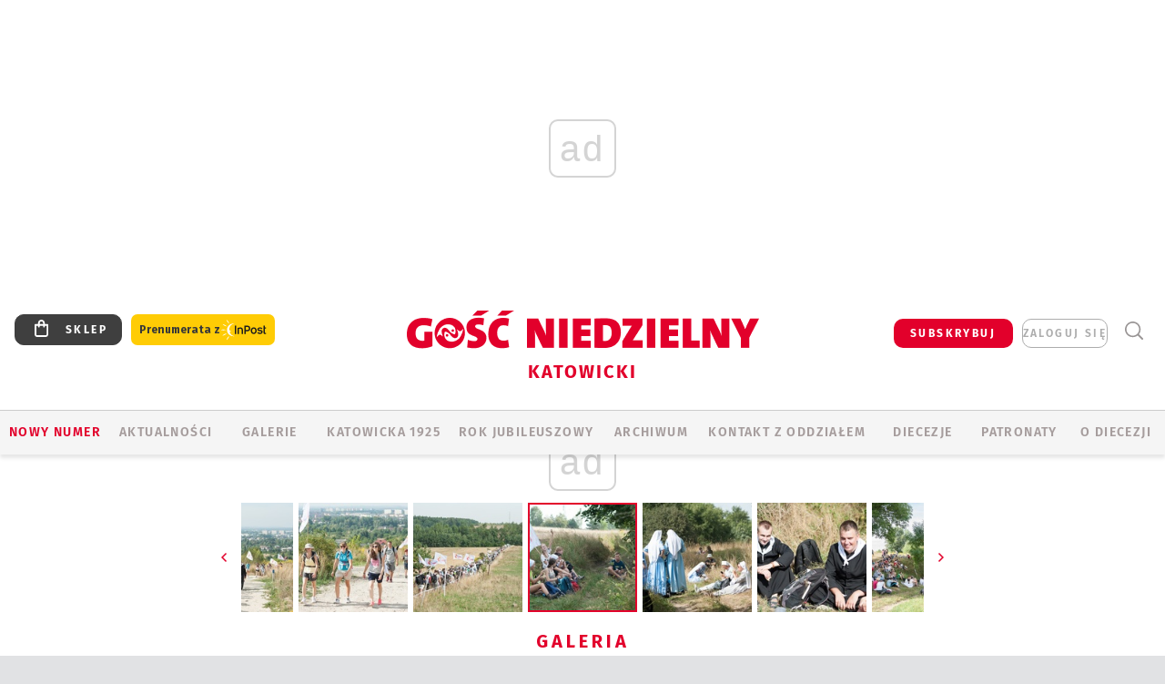

--- FILE ---
content_type: text/html; charset=utf-8
request_url: https://www.google.com/recaptcha/api2/anchor?ar=1&k=6LfKq5UUAAAAAMU4Rd1_l_MKSJAizQb5Mk_8bFA_&co=aHR0cHM6Ly9rYXRvd2ljZS5nb3NjLnBsOjQ0Mw..&hl=en&v=PoyoqOPhxBO7pBk68S4YbpHZ&size=invisible&anchor-ms=20000&execute-ms=30000&cb=9siydvwtzw8u
body_size: 48851
content:
<!DOCTYPE HTML><html dir="ltr" lang="en"><head><meta http-equiv="Content-Type" content="text/html; charset=UTF-8">
<meta http-equiv="X-UA-Compatible" content="IE=edge">
<title>reCAPTCHA</title>
<style type="text/css">
/* cyrillic-ext */
@font-face {
  font-family: 'Roboto';
  font-style: normal;
  font-weight: 400;
  font-stretch: 100%;
  src: url(//fonts.gstatic.com/s/roboto/v48/KFO7CnqEu92Fr1ME7kSn66aGLdTylUAMa3GUBHMdazTgWw.woff2) format('woff2');
  unicode-range: U+0460-052F, U+1C80-1C8A, U+20B4, U+2DE0-2DFF, U+A640-A69F, U+FE2E-FE2F;
}
/* cyrillic */
@font-face {
  font-family: 'Roboto';
  font-style: normal;
  font-weight: 400;
  font-stretch: 100%;
  src: url(//fonts.gstatic.com/s/roboto/v48/KFO7CnqEu92Fr1ME7kSn66aGLdTylUAMa3iUBHMdazTgWw.woff2) format('woff2');
  unicode-range: U+0301, U+0400-045F, U+0490-0491, U+04B0-04B1, U+2116;
}
/* greek-ext */
@font-face {
  font-family: 'Roboto';
  font-style: normal;
  font-weight: 400;
  font-stretch: 100%;
  src: url(//fonts.gstatic.com/s/roboto/v48/KFO7CnqEu92Fr1ME7kSn66aGLdTylUAMa3CUBHMdazTgWw.woff2) format('woff2');
  unicode-range: U+1F00-1FFF;
}
/* greek */
@font-face {
  font-family: 'Roboto';
  font-style: normal;
  font-weight: 400;
  font-stretch: 100%;
  src: url(//fonts.gstatic.com/s/roboto/v48/KFO7CnqEu92Fr1ME7kSn66aGLdTylUAMa3-UBHMdazTgWw.woff2) format('woff2');
  unicode-range: U+0370-0377, U+037A-037F, U+0384-038A, U+038C, U+038E-03A1, U+03A3-03FF;
}
/* math */
@font-face {
  font-family: 'Roboto';
  font-style: normal;
  font-weight: 400;
  font-stretch: 100%;
  src: url(//fonts.gstatic.com/s/roboto/v48/KFO7CnqEu92Fr1ME7kSn66aGLdTylUAMawCUBHMdazTgWw.woff2) format('woff2');
  unicode-range: U+0302-0303, U+0305, U+0307-0308, U+0310, U+0312, U+0315, U+031A, U+0326-0327, U+032C, U+032F-0330, U+0332-0333, U+0338, U+033A, U+0346, U+034D, U+0391-03A1, U+03A3-03A9, U+03B1-03C9, U+03D1, U+03D5-03D6, U+03F0-03F1, U+03F4-03F5, U+2016-2017, U+2034-2038, U+203C, U+2040, U+2043, U+2047, U+2050, U+2057, U+205F, U+2070-2071, U+2074-208E, U+2090-209C, U+20D0-20DC, U+20E1, U+20E5-20EF, U+2100-2112, U+2114-2115, U+2117-2121, U+2123-214F, U+2190, U+2192, U+2194-21AE, U+21B0-21E5, U+21F1-21F2, U+21F4-2211, U+2213-2214, U+2216-22FF, U+2308-230B, U+2310, U+2319, U+231C-2321, U+2336-237A, U+237C, U+2395, U+239B-23B7, U+23D0, U+23DC-23E1, U+2474-2475, U+25AF, U+25B3, U+25B7, U+25BD, U+25C1, U+25CA, U+25CC, U+25FB, U+266D-266F, U+27C0-27FF, U+2900-2AFF, U+2B0E-2B11, U+2B30-2B4C, U+2BFE, U+3030, U+FF5B, U+FF5D, U+1D400-1D7FF, U+1EE00-1EEFF;
}
/* symbols */
@font-face {
  font-family: 'Roboto';
  font-style: normal;
  font-weight: 400;
  font-stretch: 100%;
  src: url(//fonts.gstatic.com/s/roboto/v48/KFO7CnqEu92Fr1ME7kSn66aGLdTylUAMaxKUBHMdazTgWw.woff2) format('woff2');
  unicode-range: U+0001-000C, U+000E-001F, U+007F-009F, U+20DD-20E0, U+20E2-20E4, U+2150-218F, U+2190, U+2192, U+2194-2199, U+21AF, U+21E6-21F0, U+21F3, U+2218-2219, U+2299, U+22C4-22C6, U+2300-243F, U+2440-244A, U+2460-24FF, U+25A0-27BF, U+2800-28FF, U+2921-2922, U+2981, U+29BF, U+29EB, U+2B00-2BFF, U+4DC0-4DFF, U+FFF9-FFFB, U+10140-1018E, U+10190-1019C, U+101A0, U+101D0-101FD, U+102E0-102FB, U+10E60-10E7E, U+1D2C0-1D2D3, U+1D2E0-1D37F, U+1F000-1F0FF, U+1F100-1F1AD, U+1F1E6-1F1FF, U+1F30D-1F30F, U+1F315, U+1F31C, U+1F31E, U+1F320-1F32C, U+1F336, U+1F378, U+1F37D, U+1F382, U+1F393-1F39F, U+1F3A7-1F3A8, U+1F3AC-1F3AF, U+1F3C2, U+1F3C4-1F3C6, U+1F3CA-1F3CE, U+1F3D4-1F3E0, U+1F3ED, U+1F3F1-1F3F3, U+1F3F5-1F3F7, U+1F408, U+1F415, U+1F41F, U+1F426, U+1F43F, U+1F441-1F442, U+1F444, U+1F446-1F449, U+1F44C-1F44E, U+1F453, U+1F46A, U+1F47D, U+1F4A3, U+1F4B0, U+1F4B3, U+1F4B9, U+1F4BB, U+1F4BF, U+1F4C8-1F4CB, U+1F4D6, U+1F4DA, U+1F4DF, U+1F4E3-1F4E6, U+1F4EA-1F4ED, U+1F4F7, U+1F4F9-1F4FB, U+1F4FD-1F4FE, U+1F503, U+1F507-1F50B, U+1F50D, U+1F512-1F513, U+1F53E-1F54A, U+1F54F-1F5FA, U+1F610, U+1F650-1F67F, U+1F687, U+1F68D, U+1F691, U+1F694, U+1F698, U+1F6AD, U+1F6B2, U+1F6B9-1F6BA, U+1F6BC, U+1F6C6-1F6CF, U+1F6D3-1F6D7, U+1F6E0-1F6EA, U+1F6F0-1F6F3, U+1F6F7-1F6FC, U+1F700-1F7FF, U+1F800-1F80B, U+1F810-1F847, U+1F850-1F859, U+1F860-1F887, U+1F890-1F8AD, U+1F8B0-1F8BB, U+1F8C0-1F8C1, U+1F900-1F90B, U+1F93B, U+1F946, U+1F984, U+1F996, U+1F9E9, U+1FA00-1FA6F, U+1FA70-1FA7C, U+1FA80-1FA89, U+1FA8F-1FAC6, U+1FACE-1FADC, U+1FADF-1FAE9, U+1FAF0-1FAF8, U+1FB00-1FBFF;
}
/* vietnamese */
@font-face {
  font-family: 'Roboto';
  font-style: normal;
  font-weight: 400;
  font-stretch: 100%;
  src: url(//fonts.gstatic.com/s/roboto/v48/KFO7CnqEu92Fr1ME7kSn66aGLdTylUAMa3OUBHMdazTgWw.woff2) format('woff2');
  unicode-range: U+0102-0103, U+0110-0111, U+0128-0129, U+0168-0169, U+01A0-01A1, U+01AF-01B0, U+0300-0301, U+0303-0304, U+0308-0309, U+0323, U+0329, U+1EA0-1EF9, U+20AB;
}
/* latin-ext */
@font-face {
  font-family: 'Roboto';
  font-style: normal;
  font-weight: 400;
  font-stretch: 100%;
  src: url(//fonts.gstatic.com/s/roboto/v48/KFO7CnqEu92Fr1ME7kSn66aGLdTylUAMa3KUBHMdazTgWw.woff2) format('woff2');
  unicode-range: U+0100-02BA, U+02BD-02C5, U+02C7-02CC, U+02CE-02D7, U+02DD-02FF, U+0304, U+0308, U+0329, U+1D00-1DBF, U+1E00-1E9F, U+1EF2-1EFF, U+2020, U+20A0-20AB, U+20AD-20C0, U+2113, U+2C60-2C7F, U+A720-A7FF;
}
/* latin */
@font-face {
  font-family: 'Roboto';
  font-style: normal;
  font-weight: 400;
  font-stretch: 100%;
  src: url(//fonts.gstatic.com/s/roboto/v48/KFO7CnqEu92Fr1ME7kSn66aGLdTylUAMa3yUBHMdazQ.woff2) format('woff2');
  unicode-range: U+0000-00FF, U+0131, U+0152-0153, U+02BB-02BC, U+02C6, U+02DA, U+02DC, U+0304, U+0308, U+0329, U+2000-206F, U+20AC, U+2122, U+2191, U+2193, U+2212, U+2215, U+FEFF, U+FFFD;
}
/* cyrillic-ext */
@font-face {
  font-family: 'Roboto';
  font-style: normal;
  font-weight: 500;
  font-stretch: 100%;
  src: url(//fonts.gstatic.com/s/roboto/v48/KFO7CnqEu92Fr1ME7kSn66aGLdTylUAMa3GUBHMdazTgWw.woff2) format('woff2');
  unicode-range: U+0460-052F, U+1C80-1C8A, U+20B4, U+2DE0-2DFF, U+A640-A69F, U+FE2E-FE2F;
}
/* cyrillic */
@font-face {
  font-family: 'Roboto';
  font-style: normal;
  font-weight: 500;
  font-stretch: 100%;
  src: url(//fonts.gstatic.com/s/roboto/v48/KFO7CnqEu92Fr1ME7kSn66aGLdTylUAMa3iUBHMdazTgWw.woff2) format('woff2');
  unicode-range: U+0301, U+0400-045F, U+0490-0491, U+04B0-04B1, U+2116;
}
/* greek-ext */
@font-face {
  font-family: 'Roboto';
  font-style: normal;
  font-weight: 500;
  font-stretch: 100%;
  src: url(//fonts.gstatic.com/s/roboto/v48/KFO7CnqEu92Fr1ME7kSn66aGLdTylUAMa3CUBHMdazTgWw.woff2) format('woff2');
  unicode-range: U+1F00-1FFF;
}
/* greek */
@font-face {
  font-family: 'Roboto';
  font-style: normal;
  font-weight: 500;
  font-stretch: 100%;
  src: url(//fonts.gstatic.com/s/roboto/v48/KFO7CnqEu92Fr1ME7kSn66aGLdTylUAMa3-UBHMdazTgWw.woff2) format('woff2');
  unicode-range: U+0370-0377, U+037A-037F, U+0384-038A, U+038C, U+038E-03A1, U+03A3-03FF;
}
/* math */
@font-face {
  font-family: 'Roboto';
  font-style: normal;
  font-weight: 500;
  font-stretch: 100%;
  src: url(//fonts.gstatic.com/s/roboto/v48/KFO7CnqEu92Fr1ME7kSn66aGLdTylUAMawCUBHMdazTgWw.woff2) format('woff2');
  unicode-range: U+0302-0303, U+0305, U+0307-0308, U+0310, U+0312, U+0315, U+031A, U+0326-0327, U+032C, U+032F-0330, U+0332-0333, U+0338, U+033A, U+0346, U+034D, U+0391-03A1, U+03A3-03A9, U+03B1-03C9, U+03D1, U+03D5-03D6, U+03F0-03F1, U+03F4-03F5, U+2016-2017, U+2034-2038, U+203C, U+2040, U+2043, U+2047, U+2050, U+2057, U+205F, U+2070-2071, U+2074-208E, U+2090-209C, U+20D0-20DC, U+20E1, U+20E5-20EF, U+2100-2112, U+2114-2115, U+2117-2121, U+2123-214F, U+2190, U+2192, U+2194-21AE, U+21B0-21E5, U+21F1-21F2, U+21F4-2211, U+2213-2214, U+2216-22FF, U+2308-230B, U+2310, U+2319, U+231C-2321, U+2336-237A, U+237C, U+2395, U+239B-23B7, U+23D0, U+23DC-23E1, U+2474-2475, U+25AF, U+25B3, U+25B7, U+25BD, U+25C1, U+25CA, U+25CC, U+25FB, U+266D-266F, U+27C0-27FF, U+2900-2AFF, U+2B0E-2B11, U+2B30-2B4C, U+2BFE, U+3030, U+FF5B, U+FF5D, U+1D400-1D7FF, U+1EE00-1EEFF;
}
/* symbols */
@font-face {
  font-family: 'Roboto';
  font-style: normal;
  font-weight: 500;
  font-stretch: 100%;
  src: url(//fonts.gstatic.com/s/roboto/v48/KFO7CnqEu92Fr1ME7kSn66aGLdTylUAMaxKUBHMdazTgWw.woff2) format('woff2');
  unicode-range: U+0001-000C, U+000E-001F, U+007F-009F, U+20DD-20E0, U+20E2-20E4, U+2150-218F, U+2190, U+2192, U+2194-2199, U+21AF, U+21E6-21F0, U+21F3, U+2218-2219, U+2299, U+22C4-22C6, U+2300-243F, U+2440-244A, U+2460-24FF, U+25A0-27BF, U+2800-28FF, U+2921-2922, U+2981, U+29BF, U+29EB, U+2B00-2BFF, U+4DC0-4DFF, U+FFF9-FFFB, U+10140-1018E, U+10190-1019C, U+101A0, U+101D0-101FD, U+102E0-102FB, U+10E60-10E7E, U+1D2C0-1D2D3, U+1D2E0-1D37F, U+1F000-1F0FF, U+1F100-1F1AD, U+1F1E6-1F1FF, U+1F30D-1F30F, U+1F315, U+1F31C, U+1F31E, U+1F320-1F32C, U+1F336, U+1F378, U+1F37D, U+1F382, U+1F393-1F39F, U+1F3A7-1F3A8, U+1F3AC-1F3AF, U+1F3C2, U+1F3C4-1F3C6, U+1F3CA-1F3CE, U+1F3D4-1F3E0, U+1F3ED, U+1F3F1-1F3F3, U+1F3F5-1F3F7, U+1F408, U+1F415, U+1F41F, U+1F426, U+1F43F, U+1F441-1F442, U+1F444, U+1F446-1F449, U+1F44C-1F44E, U+1F453, U+1F46A, U+1F47D, U+1F4A3, U+1F4B0, U+1F4B3, U+1F4B9, U+1F4BB, U+1F4BF, U+1F4C8-1F4CB, U+1F4D6, U+1F4DA, U+1F4DF, U+1F4E3-1F4E6, U+1F4EA-1F4ED, U+1F4F7, U+1F4F9-1F4FB, U+1F4FD-1F4FE, U+1F503, U+1F507-1F50B, U+1F50D, U+1F512-1F513, U+1F53E-1F54A, U+1F54F-1F5FA, U+1F610, U+1F650-1F67F, U+1F687, U+1F68D, U+1F691, U+1F694, U+1F698, U+1F6AD, U+1F6B2, U+1F6B9-1F6BA, U+1F6BC, U+1F6C6-1F6CF, U+1F6D3-1F6D7, U+1F6E0-1F6EA, U+1F6F0-1F6F3, U+1F6F7-1F6FC, U+1F700-1F7FF, U+1F800-1F80B, U+1F810-1F847, U+1F850-1F859, U+1F860-1F887, U+1F890-1F8AD, U+1F8B0-1F8BB, U+1F8C0-1F8C1, U+1F900-1F90B, U+1F93B, U+1F946, U+1F984, U+1F996, U+1F9E9, U+1FA00-1FA6F, U+1FA70-1FA7C, U+1FA80-1FA89, U+1FA8F-1FAC6, U+1FACE-1FADC, U+1FADF-1FAE9, U+1FAF0-1FAF8, U+1FB00-1FBFF;
}
/* vietnamese */
@font-face {
  font-family: 'Roboto';
  font-style: normal;
  font-weight: 500;
  font-stretch: 100%;
  src: url(//fonts.gstatic.com/s/roboto/v48/KFO7CnqEu92Fr1ME7kSn66aGLdTylUAMa3OUBHMdazTgWw.woff2) format('woff2');
  unicode-range: U+0102-0103, U+0110-0111, U+0128-0129, U+0168-0169, U+01A0-01A1, U+01AF-01B0, U+0300-0301, U+0303-0304, U+0308-0309, U+0323, U+0329, U+1EA0-1EF9, U+20AB;
}
/* latin-ext */
@font-face {
  font-family: 'Roboto';
  font-style: normal;
  font-weight: 500;
  font-stretch: 100%;
  src: url(//fonts.gstatic.com/s/roboto/v48/KFO7CnqEu92Fr1ME7kSn66aGLdTylUAMa3KUBHMdazTgWw.woff2) format('woff2');
  unicode-range: U+0100-02BA, U+02BD-02C5, U+02C7-02CC, U+02CE-02D7, U+02DD-02FF, U+0304, U+0308, U+0329, U+1D00-1DBF, U+1E00-1E9F, U+1EF2-1EFF, U+2020, U+20A0-20AB, U+20AD-20C0, U+2113, U+2C60-2C7F, U+A720-A7FF;
}
/* latin */
@font-face {
  font-family: 'Roboto';
  font-style: normal;
  font-weight: 500;
  font-stretch: 100%;
  src: url(//fonts.gstatic.com/s/roboto/v48/KFO7CnqEu92Fr1ME7kSn66aGLdTylUAMa3yUBHMdazQ.woff2) format('woff2');
  unicode-range: U+0000-00FF, U+0131, U+0152-0153, U+02BB-02BC, U+02C6, U+02DA, U+02DC, U+0304, U+0308, U+0329, U+2000-206F, U+20AC, U+2122, U+2191, U+2193, U+2212, U+2215, U+FEFF, U+FFFD;
}
/* cyrillic-ext */
@font-face {
  font-family: 'Roboto';
  font-style: normal;
  font-weight: 900;
  font-stretch: 100%;
  src: url(//fonts.gstatic.com/s/roboto/v48/KFO7CnqEu92Fr1ME7kSn66aGLdTylUAMa3GUBHMdazTgWw.woff2) format('woff2');
  unicode-range: U+0460-052F, U+1C80-1C8A, U+20B4, U+2DE0-2DFF, U+A640-A69F, U+FE2E-FE2F;
}
/* cyrillic */
@font-face {
  font-family: 'Roboto';
  font-style: normal;
  font-weight: 900;
  font-stretch: 100%;
  src: url(//fonts.gstatic.com/s/roboto/v48/KFO7CnqEu92Fr1ME7kSn66aGLdTylUAMa3iUBHMdazTgWw.woff2) format('woff2');
  unicode-range: U+0301, U+0400-045F, U+0490-0491, U+04B0-04B1, U+2116;
}
/* greek-ext */
@font-face {
  font-family: 'Roboto';
  font-style: normal;
  font-weight: 900;
  font-stretch: 100%;
  src: url(//fonts.gstatic.com/s/roboto/v48/KFO7CnqEu92Fr1ME7kSn66aGLdTylUAMa3CUBHMdazTgWw.woff2) format('woff2');
  unicode-range: U+1F00-1FFF;
}
/* greek */
@font-face {
  font-family: 'Roboto';
  font-style: normal;
  font-weight: 900;
  font-stretch: 100%;
  src: url(//fonts.gstatic.com/s/roboto/v48/KFO7CnqEu92Fr1ME7kSn66aGLdTylUAMa3-UBHMdazTgWw.woff2) format('woff2');
  unicode-range: U+0370-0377, U+037A-037F, U+0384-038A, U+038C, U+038E-03A1, U+03A3-03FF;
}
/* math */
@font-face {
  font-family: 'Roboto';
  font-style: normal;
  font-weight: 900;
  font-stretch: 100%;
  src: url(//fonts.gstatic.com/s/roboto/v48/KFO7CnqEu92Fr1ME7kSn66aGLdTylUAMawCUBHMdazTgWw.woff2) format('woff2');
  unicode-range: U+0302-0303, U+0305, U+0307-0308, U+0310, U+0312, U+0315, U+031A, U+0326-0327, U+032C, U+032F-0330, U+0332-0333, U+0338, U+033A, U+0346, U+034D, U+0391-03A1, U+03A3-03A9, U+03B1-03C9, U+03D1, U+03D5-03D6, U+03F0-03F1, U+03F4-03F5, U+2016-2017, U+2034-2038, U+203C, U+2040, U+2043, U+2047, U+2050, U+2057, U+205F, U+2070-2071, U+2074-208E, U+2090-209C, U+20D0-20DC, U+20E1, U+20E5-20EF, U+2100-2112, U+2114-2115, U+2117-2121, U+2123-214F, U+2190, U+2192, U+2194-21AE, U+21B0-21E5, U+21F1-21F2, U+21F4-2211, U+2213-2214, U+2216-22FF, U+2308-230B, U+2310, U+2319, U+231C-2321, U+2336-237A, U+237C, U+2395, U+239B-23B7, U+23D0, U+23DC-23E1, U+2474-2475, U+25AF, U+25B3, U+25B7, U+25BD, U+25C1, U+25CA, U+25CC, U+25FB, U+266D-266F, U+27C0-27FF, U+2900-2AFF, U+2B0E-2B11, U+2B30-2B4C, U+2BFE, U+3030, U+FF5B, U+FF5D, U+1D400-1D7FF, U+1EE00-1EEFF;
}
/* symbols */
@font-face {
  font-family: 'Roboto';
  font-style: normal;
  font-weight: 900;
  font-stretch: 100%;
  src: url(//fonts.gstatic.com/s/roboto/v48/KFO7CnqEu92Fr1ME7kSn66aGLdTylUAMaxKUBHMdazTgWw.woff2) format('woff2');
  unicode-range: U+0001-000C, U+000E-001F, U+007F-009F, U+20DD-20E0, U+20E2-20E4, U+2150-218F, U+2190, U+2192, U+2194-2199, U+21AF, U+21E6-21F0, U+21F3, U+2218-2219, U+2299, U+22C4-22C6, U+2300-243F, U+2440-244A, U+2460-24FF, U+25A0-27BF, U+2800-28FF, U+2921-2922, U+2981, U+29BF, U+29EB, U+2B00-2BFF, U+4DC0-4DFF, U+FFF9-FFFB, U+10140-1018E, U+10190-1019C, U+101A0, U+101D0-101FD, U+102E0-102FB, U+10E60-10E7E, U+1D2C0-1D2D3, U+1D2E0-1D37F, U+1F000-1F0FF, U+1F100-1F1AD, U+1F1E6-1F1FF, U+1F30D-1F30F, U+1F315, U+1F31C, U+1F31E, U+1F320-1F32C, U+1F336, U+1F378, U+1F37D, U+1F382, U+1F393-1F39F, U+1F3A7-1F3A8, U+1F3AC-1F3AF, U+1F3C2, U+1F3C4-1F3C6, U+1F3CA-1F3CE, U+1F3D4-1F3E0, U+1F3ED, U+1F3F1-1F3F3, U+1F3F5-1F3F7, U+1F408, U+1F415, U+1F41F, U+1F426, U+1F43F, U+1F441-1F442, U+1F444, U+1F446-1F449, U+1F44C-1F44E, U+1F453, U+1F46A, U+1F47D, U+1F4A3, U+1F4B0, U+1F4B3, U+1F4B9, U+1F4BB, U+1F4BF, U+1F4C8-1F4CB, U+1F4D6, U+1F4DA, U+1F4DF, U+1F4E3-1F4E6, U+1F4EA-1F4ED, U+1F4F7, U+1F4F9-1F4FB, U+1F4FD-1F4FE, U+1F503, U+1F507-1F50B, U+1F50D, U+1F512-1F513, U+1F53E-1F54A, U+1F54F-1F5FA, U+1F610, U+1F650-1F67F, U+1F687, U+1F68D, U+1F691, U+1F694, U+1F698, U+1F6AD, U+1F6B2, U+1F6B9-1F6BA, U+1F6BC, U+1F6C6-1F6CF, U+1F6D3-1F6D7, U+1F6E0-1F6EA, U+1F6F0-1F6F3, U+1F6F7-1F6FC, U+1F700-1F7FF, U+1F800-1F80B, U+1F810-1F847, U+1F850-1F859, U+1F860-1F887, U+1F890-1F8AD, U+1F8B0-1F8BB, U+1F8C0-1F8C1, U+1F900-1F90B, U+1F93B, U+1F946, U+1F984, U+1F996, U+1F9E9, U+1FA00-1FA6F, U+1FA70-1FA7C, U+1FA80-1FA89, U+1FA8F-1FAC6, U+1FACE-1FADC, U+1FADF-1FAE9, U+1FAF0-1FAF8, U+1FB00-1FBFF;
}
/* vietnamese */
@font-face {
  font-family: 'Roboto';
  font-style: normal;
  font-weight: 900;
  font-stretch: 100%;
  src: url(//fonts.gstatic.com/s/roboto/v48/KFO7CnqEu92Fr1ME7kSn66aGLdTylUAMa3OUBHMdazTgWw.woff2) format('woff2');
  unicode-range: U+0102-0103, U+0110-0111, U+0128-0129, U+0168-0169, U+01A0-01A1, U+01AF-01B0, U+0300-0301, U+0303-0304, U+0308-0309, U+0323, U+0329, U+1EA0-1EF9, U+20AB;
}
/* latin-ext */
@font-face {
  font-family: 'Roboto';
  font-style: normal;
  font-weight: 900;
  font-stretch: 100%;
  src: url(//fonts.gstatic.com/s/roboto/v48/KFO7CnqEu92Fr1ME7kSn66aGLdTylUAMa3KUBHMdazTgWw.woff2) format('woff2');
  unicode-range: U+0100-02BA, U+02BD-02C5, U+02C7-02CC, U+02CE-02D7, U+02DD-02FF, U+0304, U+0308, U+0329, U+1D00-1DBF, U+1E00-1E9F, U+1EF2-1EFF, U+2020, U+20A0-20AB, U+20AD-20C0, U+2113, U+2C60-2C7F, U+A720-A7FF;
}
/* latin */
@font-face {
  font-family: 'Roboto';
  font-style: normal;
  font-weight: 900;
  font-stretch: 100%;
  src: url(//fonts.gstatic.com/s/roboto/v48/KFO7CnqEu92Fr1ME7kSn66aGLdTylUAMa3yUBHMdazQ.woff2) format('woff2');
  unicode-range: U+0000-00FF, U+0131, U+0152-0153, U+02BB-02BC, U+02C6, U+02DA, U+02DC, U+0304, U+0308, U+0329, U+2000-206F, U+20AC, U+2122, U+2191, U+2193, U+2212, U+2215, U+FEFF, U+FFFD;
}

</style>
<link rel="stylesheet" type="text/css" href="https://www.gstatic.com/recaptcha/releases/PoyoqOPhxBO7pBk68S4YbpHZ/styles__ltr.css">
<script nonce="lxVRRUX9_jZLeYiPsnp-Rw" type="text/javascript">window['__recaptcha_api'] = 'https://www.google.com/recaptcha/api2/';</script>
<script type="text/javascript" src="https://www.gstatic.com/recaptcha/releases/PoyoqOPhxBO7pBk68S4YbpHZ/recaptcha__en.js" nonce="lxVRRUX9_jZLeYiPsnp-Rw">
      
    </script></head>
<body><div id="rc-anchor-alert" class="rc-anchor-alert"></div>
<input type="hidden" id="recaptcha-token" value="[base64]">
<script type="text/javascript" nonce="lxVRRUX9_jZLeYiPsnp-Rw">
      recaptcha.anchor.Main.init("[\x22ainput\x22,[\x22bgdata\x22,\x22\x22,\[base64]/[base64]/[base64]/bmV3IHJbeF0oY1swXSk6RT09Mj9uZXcgclt4XShjWzBdLGNbMV0pOkU9PTM/bmV3IHJbeF0oY1swXSxjWzFdLGNbMl0pOkU9PTQ/[base64]/[base64]/[base64]/[base64]/[base64]/[base64]/[base64]/[base64]\x22,\[base64]\\u003d\x22,\x22eXrCj8ORwr/Ds8KIFCzDr8OdwpXDsEplTE/CsMO/FcK2GXfDq8OxEsOROmHDsMOdDcKucRPDi8KCIcODw7wTw5lGwrbCo8OWB8K0w7QMw4paTV/CqsO/TMKDwrDCusOhwql9w4PCgsOLZUoywp3DmcO0wqVpw4nDtMKKw5UBwoDCj3rDonddHAdTw50Ywq/ClVfCuyTCkEBfdUEAcsOaEMOEwpHClD/Dkw3CnsOoRk88e8KsdjExw6sXR2R/wqglwoTCq8Kxw7XDtcOoaTRGw7XCtMOxw6NXCcK5NgbCgMOnw5gnwpg/[base64]/Cik/DkRAWw4lFGMOdwqRzw5rCu3RVw6HDqcKwwqhEMcKcwpfCg1/DhMKjw6ZAJjoVwrDCscOkwqPCujcpSWkoHXPCp8K7wpXCuMOywqNuw6Ilw4vCsMOZw7VxU1/[base64]/w4ofN8OFwosRBD3DpMK/QsOAw77DpMOcwqLCtx/DqsOHw7dDH8ORXsO6fA7Cih7CgMKQFGTDk8KKAcK+AUjDrsOWOBcRw6nDjsKfBMOmIkzCiyHDiMK6wpvDslkdQmI/[base64]/wowDwrDDi8KtFnXCoQcvwoHDnTTCr2PCucKAwqM+wpHChnTCmjxsNcOgw5PCssOOEjvCgMOHwrU1w6zCljPCjcOKbMO9wojDjMK8wpUJHMOUKMOmw4PDujTCj8Oswr/[base64]/w4Igw6/DlMKgIhnCsMO1w5nDkVEQJHXCpsOKwpRCLDxva8OUw6nCvsOqSWMiwrzClMK7w5DCgMKdwrIHGMOZTcOYw6Y5w6/DiGxrexJyOcO2AHDCosOjQkhEw5vCusK/w7x7CTvCiAXCr8O1PsOWaR7ClUsfw7AYJ0nDuMOiaMK7JW5WSsK/FER9wqIow6nDjMO/Tg3CoHsdw5PDmsO7woszwp/DiMO0wozDnWLDvQNnwqTCkcOIwpgvF0k+w7Few60Vw4bClWhwdkfDkxTDrRQuDg4fL8O0AUEgwotmWwZnZQPDqkIpwrnDiMKHw5wIJAzDn2M/wqUGw7DCoSd0fcKQbip3wp8nOMObw5FLw4vCoHp4w7fDn8OUYQfDoQvCoVFswr5gUsKYw7pEw7zCt8OewpPCrRR/PMOCCMO6KzPCmw3DssK4w7hvQsK5w4s1VMO4w7trwqZFBcK4ASHDs3HCscKuHBIQw5oaGTbCvS1xwp3Cj8OqT8KQZMOcO8KCw6rCucKSwplHw7VZXR7DvEt8UEdww6Zse8KewoZMwofDnh0FBcOVPjlrWcOHw4jDiiJSwplPFArDtybDg1HDskrDmcOMbsK/[base64]/bsOSasKWwpVKwqJVEmPCr8OTVMOjPxJ4fcKTCsKlw6rCiMO9w71qQFrCrsOswptNccK4w5PDuXHDkWRGwosEw7oewoXCj3tqw7zDn1bDkcOuVHs0HlItw5rDg2kQw5ppKQoNch1CwqE+w7XChwzDnQ3CqW1Vw5cawq4jw4J7T8KCLW/[base64]/w5hRU3oCHht1w7vDmCtjw53CuTrCqSNFVRXCnMKxTX7DisK0XcOXwoJFwp/ClGltwpgTw51AwrvCisOBc33Cr8KPw7HDvi3DpcKKw6bDnsKJA8K8w5/DomcSKMOawot7NkonwrzDqQPDuhE/AmvCsDfCkRVHb8O5JScQwqsWw7tNwo/[base64]/[base64]/wpdbYncMw5bDgF0aVCXDgcK0IE58w4nDpMKywoRGQMO7ND4YM8KXKMOEwovCtsK2OMKywonDjsKyT8OXYcKxUWkcw6w2QmUXfsOMIgZcfh/[base64]/DtDjCrcKZw4zDhmR9W8Obw4zCtsOWbsOLwqhewrfDtsOUT8KjbMOTw7DDt8O/Owg5wp4+YcKBHcOow6vDsMKsEDRVd8KTc8OUw4MVw7DDjMOmO8K+VsKwAy/DssK2wrEQRsKZOzBBKcKbw6wSwqcYR8OkPsOMwqVgwq8cw4HDmMObcxPDpsOnwpw6LwzDvsO/VsO2cwzChEjCqcOxaHEgCsKlNsKbXBkrZMOdDMOPVsKuJsOaDDtHBUUpYcOXGjYwZyHCoBZqw4RBCQZGHMOeQGPCtXRVw6Z5w5h+amhHw7HChMKISmlwwpp0w7cyw4TDuzfCvmbDusOdJR/ChWnCpcOEDcKaw4oGRsKjIjfDusKWwoLDh0HCrSbDml4Yw7nCsGfDkcKUeMOdfCp4GHfCtsKuwpVmw7I/w4JJw4vDs8KMccKpe8KowoJUTiRcfsOTSXIWwq0oH08cwpwXwqhiQAQZVj1RwrjDsC3Dj2/Cu8O6wrIhwpjCih7DnsO6SHXDo1lowrzCpzNYazTDiSpxw6HDgHEXwqXCkcONw4PDmBHCgS/[base64]/Cm8Kgw4lLwqprw7HClcOkwpMAw4gDw5Apw4LCgcKYwpXDixDCo8KkJhvDinvCuhbDhiDCjMOcMMOlHcOQw6TClsKFfT/DvsO/w5kjQTzDl8OpSMOUMMOVdcKvdV7ColXDlxfDiXILAm5Gd2Agwq03w5HCq1XDpsO2AjAxZAnChMKyw5wVwoQHYSjDu8OqwpHDrsKFw5HCnQTCv8OLwrYMw6fCu8O3w6w1UmDDp8OXMMKmIMO+f8O/SMOpfcKPQVh9QQHDk3fCosOZETjCmcKqwqvCqcOvw7DDpEHCrHVHw5fCulp0e3TDoWIjw4jCqX7DthEFfijDuCxTMMKQw7gSDVLChcOeIsOvwp/CisKVw6vCscOGwoMUwoZfwo7CpCYqEUMFCsKqwr1fw7hqwq8Lwo7Cv8OLGsKCBcOrU1JcYXIDwoZrK8KuCsOEecOxw6ADw44Aw7PCihJ1TcOmw5XCm8Ohw4QAw6jCo3LDtcKAGcKXWQEFLXjDq8Oqwp/[base64]/KMK0cHbDt1nDkcK+w5RmCsObwq7DliPDt8KedMO2J8KAwqQ+Ej1Iwr9cwpvChcOdwqdqw4R0FmkiASjChsOyTsKpwrjDqsK+w6N7w7gCGsKjCiTDosKXw4bCpcOiwq8dE8KUCGrCi8KLwofCukYhGMODJHHDjiXDpsOifE0Gw7R4DcO7wq/CjlB1L1Q2w47CvgzCjMKBw7PCgmTCrMOfIGjDsj5rw51iw57CrV/DtsOlworCrMKCSGF6FcOEDC44w4jDs8K+YysLw4ovwp7Cm8K7Xl4wJcOIwoIPOcKYEyQvw7LDrsOLwoMwYsOgYcOAwp8Tw7FHQsOGw5gtw63CnsOlBmrClMKmwoBOwp59wo3CjsKyKF1rJMOIH8KLKHvDuyvDvMKWwoYCwodJwozCoXF5TC7CicO3wqLDksKPwr/CnD88AWMhw4Uyw6TCvkJ0U2PChFHDhsOxw6PDvRvCmMONKW7ClcKgRjfDv8O6w4cPd8ORw77ChFfDlMOXCcKlXMO5wpXCnknCvsKAZsOqw63Ckitgw4xIesOkw4jDrGYaw4cYwqjCq2zDlQ8sw6vCo3LDkig2NcKmEh/ChVdiH8ODISgzQsKiS8KFbhbCnCfDrMOeQBx5w7dCwrkgGsK9w4nCj8KDRiDCncO/w60fwqoyw51adR/DtsOgwrhBw6TDsn7Coy7Cj8OiPsKkbChiXm5Mw6nDvk4iw43DrcOVwofDqCdTCErCucOgAsKJwrxYbWQcEsKHNMOIG3lhUW/[base64]/CnVfDu8KOwofCk8KawqvDlwk8JiLCsA7CpG8kHwRdwoIPUMKBMVNOw5HCjErDpHLDmsK2XsK7wpgVd8OkwqDCgEzDjiwiw5bCqcK8eXcpwpnCrVxnJ8KNBl7DrcOSEcOpwo8nwqcLwrQZw6/DjhLCnMKkw4ocw7rDksOuw6NZJmjCsn3DvsKYw711wqrCozjChcKGwpXChRhzZ8K+wrJHw7MPw65CWXjDpl15UQXCqcKdwoPCnGcCwoQBw5oMwoHCv8OjUsK1BGfDhsKvw47CjMOTC8KTNF7Dg3Ebf8Khdyldw6nDkQ/DvMOzwrA9EAANw5kAw6fClMOEwpvCk8Kuw7YKGcOdw4p3woLDqsO1TsKhwq8eQWLCgRLCkcO4wqzDu3MSwrJxC8OVwrrDj8O2UMODw49Xw7LCrVwwPi0XGCw1PVHCncO8wq4OVEXCosOTaz/Dh0xMwqDCm8Kbw5vDjcOvTjJteQRsYQwdZgzDsMOsBQsAwoPDgDLDtcOCOU1Qw7IrwpFFw5/CgcKIw5lFT2FTG8O7YzNmw6kHIMKlZBrDq8K0w5dbw6PDu8OeasK9wq/Cok3Cq0FQwozDvcOxw7TDrkrDm8Knwp7CrcOuMMK5PsKXYMKCwpTDs8OQGsKQw7/Dm8ORwo17QxjDsnPDn0Btw4Z2DcOOwoNMKsOqw4oUbcKcRcOHwrAGw788WgvCtMK3SyzDuibCvhnCh8KYGsOfwpY2wqHDhVZgOg4MwpRlw7Y5YsOwI2zDl0I/[base64]/[base64]/DscOtw5XCh8OpQMOvCFgjwp9FSRnCg8Kze2TCt8OYM8KgbDPDgcKFBSgqPcOVblDCo8OiecOKw6LCrhp8wqzDklo7LcOLBsODeARxw7bDkm1tw7NbSxA2aSVQFsKzMWE6w5k7w4/CgzUgUgzCkRzCgsK4eFtVw41wwrN6a8OBNWZQw7TDucK8w6Iew7vDl1/[base64]/DmkIDA0oqRxBkBsOpFUkdTS5+MCnCrj7CmmQqw4nDnglkP8O+w5ZFwr7CpxPCmQ7DvcO+wqxmJUs9ScOUbzXCg8OXXgDDncOAw5dFwrEqEsOLw5Vjf8KraCgic8OLwp3Dvmtmw6nCnC7DmHbCl13Dp8O6woFWw7/CkSTDoiJjw6sCw5vCucO5w60iNU/CjcKiKGd4RiJowrhhYlDClcOPBcODQWITwr9uw6cxMMKbD8OLw4DDgsKMw7jDkDMiX8KxFnnCmTlFEBYfwpdXWUgmeMKJFUFDQRxsRGREZhgwL8OZNydiwq/[base64]/CsRxOwrUlwpQZwrHCjlEufnPDscOvw5QfwpjDncOww5dtZ0Nlw5/DscOjw4jDk8KSwrpMdcKjw4vCrMKPZ8OZdMOGUEoMJcKAw7bCnSI9wrjDvQYsw45Fw4fCszhTXsKMBcKLHcKXQcOOw70rOcODIg3DkcOxEsKXw4YDfG3DrcKkw4PDiCLDqlAoVm9uN0AvwrbDn3DCqkrCsMKjB1LDgj/Du1/CqhvCoMKKwp8pwpwTXHVbwqHCskFtwpnDq8OZw5/DvgM2w6jDj14WUlZ9w6hJR8KIwrHDs2DDglbCgcOGwrIiw50zccO4w7LCrxQ1w75fN1sYw40eKAgaax12w4hsccODG8KbHChUcMKmNWzCtl3DkzTDusKxwoPCl8KNwpxhwpQcZ8OVe8OSEXd4wpJww7hUFQvCscOjDgAgwrfDj3/DryDCl2LDrRDDvcONwpxlwoFQwqFffCfDt2DCgzLCp8KUSg0xTcOYZ2QEYEnDnHQQFnPCkEBnXsO7wp8/WWcfbG3DtMKHEhIjwp3DqAzDg8KTw4oMTEfDosOPfVHDiz8EesKsV3Aew4DDjE/[base64]/DlsO8QCnCnCHCo8K4CMOVw4fCokbCl8OmHsOjR8ONW1g+w64JW8KRC8OxLsKww7DDrhbDo8KRw4MJI8OqGBzDvUJNwr4QSMO8aSVAN8O0wqlEcA/CjEDDrlfCmifCsGxgwogEw4nDgB/[base64]/XQ3CnTnDr8OeccOlTmRVaMKlbgrCqcKaZ8OiwoUrYMO8T3bCnVQMbcKYwp3Di0jDucKKCAslLQvCqTxIwpcxd8K0w7LDoGsrwphBwqfCiF3Dr1bDukbDjsK/w55LYsKjQ8K7w5oqw4HDp0rDs8OPw7nDn8O+VcOGZsKVYBIzwrTDqTPCiCLCkGx+w4kEw4PCicOuwqxEO8KpAsOewqPDvMO1SMKjwrXDn2vCs0bDu2DCpEBvw79wesKKw5ZIT1AzwrzDq1lqeD/DggvCncOlbgdbw4rCtALDu2pqw6p1woLDjsOXwoRYIsKKDMKBA8OCw7YGw7fChz8tecK1RcO8wojDhMOzwojCu8KVNMKCw5zDnMOTw5LDtcKzw7oTw5R2FXtsY8Kow53Dh8ODJU9UIXQpwp9/CmrCosO7L8OUw4PCtcOMw4PDp8OGP8OuGBLDmcOQFsOFZ3/DscOWwqZ4worDusO9wrLDhDfCm3/[base64]/CisOGw5Fiw6oOwo1DwoDDscOzw5PCmTFxTxtxdUQhwrDDvsKmwqXCisKswqjDk2LClkoSfFliMsKBJn7DnScsw6rDj8KDKcOQwoNoO8KUwo/Cn8KHwpI5w7vDvMOow4nDncKcT8KVSGvCgsOUw7DCnDvDvRTDk8KowrDDnBxWwroUw7dJwrDDlMOpZDd5QQfDjMKHNi3ClMKXw5PDhiYYwqbDkk/DrcKowqzClG7CmTAQKEYmwq/Dh1rCo01ufMO/wqV6NhDDtSYLa8Kzw63DglZjwqvCtcONdx/[base64]/[base64]/e8Knw4tcRxfDiMOvYMObHsOlXAfCvWDDnVjDq0HDp8KBDMKzcMO/VXjCpg3DgALCksOiwr/ClMOAw41FdsK+w4NHCFzDt2nDgjjCvwnCtBovLnDDp8O3w6XDlcK7wqTCn0RURm3Cj0RlSsK/[base64]/[base64]/CiMOHSzJVCwPCmsKaw4/Cp3rDhsOoXcKtCsOMfTbCjsKxPMKEFsK/GibDkyl4bmTCtcKZPcKrw6jCgcKdCMOOwpEVw7McwrnCkRFxfSHDlm/CrAx9E8O7V8KeUcOMEcKVLsKuwq4xw4XDlCDCtMO7aMOwwpHCjVvCtMOmw6suchI1w58twqLCgQXCqRrDmz0/EcOwA8KGw4hnKsKZw5JbE1bDl2VIwrfDjifCjThET0vDo8O7LMKiGMOtw5FBw4YTPMKHLGZiw53DksKJw6PDscKjbkp5G8OdS8OPw4TDkcOPeMK2PcKFwpJfIsOFRMOoc8OfFsO1RsOFwqbCvgdjwrFjUcKabjMobMKewqTDrR3CtTNPw53Co1/DhcKSw7TDjDXCtsOowo7DjMKUZMO7NxzCp8OUC8K7BwBpY29WXiDCin5twqTCvXvDiHDCgcO1VsOaLHlGcz3Dl8Kiw4h8AxzCjsKmwrbDpMKdwpkpOsOxw4BOd8KLHMOkdMOMwrrDu8KcJVHCsB1ITmY3w4B8N8OzZHsCLsOJw4/[base64]/EcKaTWHCi8KDw5xbTHLDlMKWEsKtAB9hw5ZbYy0/HiAqw7dzTWJjw5MmwoRKYcOGw7NsO8O0wqrCkU9VU8KiwoTCnMKBVcO1RcO6eEzDm8KawrAww6pywqFCRMOrw5M8w5LCoMKaMcKsCl/[base64]/Cg8Oow4Nnw5bDjsOOw5pLwrJCw5Bjw6bDq8OeMcK/[base64]/wovCu1QKdMORXk/DjFbDosOvbALDvBUcUFBAHsKsJi1YwpY2wrLCtVYSw6TCosKHwp3ChgEFJMKewqTDmsKKwr92wowlND1sSw/Dtw/[base64]/woNSLz5nwrIKRB0Twp91W8KEw4/Dk8ORTXYZLAHDrMKGw4/Dp27Ck8OkCcKKFjvCr8O8M1/DqxFAFHZ2HsKSwpnDqcKDwojDvT8sJ8KGD3DCrTIWwqlVw6bCsMKIN1ZQMsKJPcOEdx3DjXfDjcO+I19QbXcNwqbDrEPDgH7CpDfDqsOdM8O+DcK4wq3DvMKpPAs1wpXDisKASgZGw6/CncOowp/DpMKxY8KjdQddw60hw7Qew5DDm8OCw5wUBmzCmcKgw4pQXQcXwrcnLcKpRgnCn1xfSXt2w7U0csOMQMKKw40Iw4MCD8KKRXNqwpNgwqjDsMK3RS9dw5zCn8K3wobDicOXNXXDl1IRw5TDujcBbcO9PF8/[base64]/CgwLDqWB8wqVwwpXCq8O8ZcObB39+LcK6M8OswqUjwpNKNCbDoB5XPsKZcEDChg3Dh8OswpAfSsKqU8Otw5VGwrRCw5jDojt/w50jwolVdsOnD3Fzw4LCn8K/BzrDqMO3w7JYwq5ewq8/aWHDui/Cv1HCkF4mHDR8HsKtOcOPw7IidEbDicKLw7TDs8K/HHzCkzzCo8OjT8OIICvDmsKSw5MCwroyw6/DnjcQwqfCrE7DoMKswpE2OUN7w7EMw6bDjsOLdDfDlTHChMKHb8OEV2BUwqnCoB7Cgi0KX8O0w7oMZcO6Z3B9woMIZ8OnfcK3S8OeClExwrMowq3CqcOFwpXDgsO8woBXwoXCq8K0a8OLe8OncH7CoEnDoH/[base64]/[base64]/[base64]/Cv8K1PsKTwpXDiMO+w5YKw7/DicOpwqdsKTU/wpDDpcO6Ry7DtsOhQcOOw6UrXcK0DUxIQjXDhcKpZsK/[base64]/[base64]/[base64]/PcKMwqpgYgRiw5wLw4PChwTDqAt0woF4azDCiMOuwpwfFsKowqQVw63CtkvCizJ9flLCiMK2NsORG2TDsFLDliQ0w5fCllYsC8KOwoV+dAHDlsOewo7Dk8OXw53CsMOffcOlOMOke8OmbMOrwpRUccKscBENwrDDnFfDi8KWRMOOw60GdsO1bcOMw55/w70YwqvCg8KTWgLDgxrCoQIuwoDChFDClsOVesODw7E7fcKwGwJmw5E0VMObEhkcfxpDwo3CscO6w5fDnn81esKDwqhJJknDshogScOPb8KAwppAwr0fw6lpwpTDjMK/VsOfUMK5wrLDhUbDs3s9w6PCocKpB8OnbcO4SMO8RMOLN8KWT8ObPHMCWMOkPT1APGYbw7NPNMOdw6/CmcOsw4LCn0vDgSnDs8OtVMKwYns1wo4CES5WGMKLw6MnNsOOw7LDqsOIHllwW8K1wrvCk3Zpw4HCvDTCvX0awqg0SQcxwp7DhkF9I1LCtz4ww4/CpznDkHAvwrY1EsKIw4HCuAbDhcOJwpc4wpjCtBVSw5VvBMO/csKvWMObYXPDkAMGJUgmM8OzLgwcw5vCsEDDosK7w7DCqcKzCxULw79Iw6ZFWl0Iw7HDrhzCqsKPEArCrC/Cr2/[base64]/Du30xAl95MTA/woFPw5onwrdIw7V/WV/Cgj7DgsKiwoEbwr5ewo3CuhkHw4DCu37CmsK6w6fDo1/Dtz/DtcKfGyUaHcOBw74kwr3CncOyw4wAwoJ7wpZwZMOJwp3DjcKiL2vCkMOvwrsfw4TDtxBbw4fDncKhf2p5Q0jDsSdmSMOgeELDlsKPwqTCoA/[base64]/[base64]/[base64]/w5fCtS48S1fDvsKUwqcEw63ClglBZcOnJMKlw6pEw4gqSibDgMOfwo7DjzAUw5/CsU4dw7PDi2sEw7vDgwN5w4d8KBDCg0PDgMKdwqfCqsKhwplpw7HChsKFVHvDu8KwdcKiw4hkwrAzwp/[base64]/DjMOqwr8WIj0iw4g1PGDCpcOxw57ClTrDksKkUsO6O8KcwoISeMOodAw6U34vfjDDmS/DssKge8Kmw7HCksKlUBbCuMKNTxbCrcKqAAkbL8K9SMO+wrrDmAzDgsK/w5zDu8KwwpXDpyRybhh4wokedDTDsMKhw4Yow7o3w5EDwpXCt8KlKnwaw6FpwqvCsGfDmcOVM8OpE8O8w77DhsKGZUU7wo1PT3EiXsK/w5rCpTvDssKUwqooUMKoCz5jw5zDuXjDhgjCqkLCp8O5woRzd8O4wqXCuMKSbMKRwqtlw4/Cr2LDlsOMbsKQwrcqwppKeWw8wrvCl8O6YEAcwrhIw63CjWpbw5IGPCMsw5I9w4DCi8O2ZFgLaSXDm8Ogw6BFcsKtwrbDvcOYXsKTXsOKFsKUHynCocKTwrvDhMK9D0pXXXPCnC5DwobCuRXCk8KkG8OmNsOOX2xVIsK1wo/[base64]/CssOIOsK6wpMqVsOhwrhfw7ltwojDu8OUw7JBIMONw6TCmMKXw7xzwoHCpcO7w7HDhHfCkDUoFBvCmX9IWCtxIMOFI8OJw7wawpFSwoLDkj0ow4w4wrbDjibCjcKTwojDt8OAKsOLw79QwrZAM0tBPcOfw5A4w6jCvMOTwqzCqnfDrcOfPgcCUcKHcDR9djZnfy/DuBYpw5vCqjUWPMKvTsOlw5vDjQ7CtGRiw5QXccOtUjR3wpViEXbDtcK0w5BFwr91XVjDm1wPb8KJw4F+JMO6NWrCmMO7woTCrgLDt8OBwr98w5luGsOFV8KLw5DCqsKvdELChcOXw4zDlsOpNSDCsw7DuTJswrU/[base64]/CmMOUwqTDjyk9w47Ck8OIKyjCpcOOC8OeA8O/wp3CiCHCli9OalbCjDBGw4/[base64]/[base64]/CnMK+w59/w4o9CA4pwr4OM8Omw5fDqyw9KjQiW8OYwqrDqcORL1/DlB/DtSpOO8KVw7DDisK1w4zDvWsQw5vCsMOsLMKkwrQ7a1DCgcKiQhQ6w4rDpgvDpxFZwpk7IkpAaWDDmHrCnsK5BwvDm8ONwp4UPMOVwo3DgsOiw7bDmsK5wqnCrUjChBvDm8OfaRvCicOGSzrDmsKJw73CrGfCnsKnJg/[base64]/QxtswobDvXpfwr9cOcOgwrnCnEhnw5XDqcKxAcK0JRbCum7Ci0JzwohewqEXMsOZcEx2wrzCl8O/woPDj8OdwpnDvcKaF8Oxf8ObwprDqMOAwqvDscOCdMODwqFIwodkJcKKw6/Cl8OXwprCrsKnw73DrhJlwqjCn0FhMGzCtB/Cqi8LwoTCs8KqSsKVwp/ClcKzw7oJYAzCqz7CusKuwovCgCwxwpwOXMOxw5XCl8KGw6HCpMKoDcOcKsK6w7PCiMOEw7nCnwjChVs4w7fCs1LClF5jw5LCujZ0wpLDhklGwrXCh0DDik/[base64]/CgMOFCgB8w5c9eMKAGMObwqTDhGZKF1TCljMlw4svwrYHS1YXEcKiJMOZw5s8wr82w4d2LsKRwohFwoBnYsKoVsOAwqpzwo/[base64]/w4DCisKNw5tuS30jDE0ieAXCsMO1WVhnw5HCnQHDmFkRwqUrwpUKwqHDr8O2wpsJw7TCoMKzwrPDuCnDgjPDthh3wrBGEzXCvcOTw5jCnMOCwpvCp8OQLsK4T8OCw6PCh2rCrMKXwrVqwqzCq2lzw7rDn8O4MzgDwoTChgLDrEXCv8Oawq/DpUIZwqJOwpTCqsO7B8K0UMO7elpFBS47fMKbwrVawqlYOFICE8OMaXVTOlvDj2R1X8OPdyAaIsOzcC/ConfCmFw3w4xtw77CkMO6w6tpwpLDsSM4AzFFwrXCmMOew6LCmkPDoWXDsMOywqlbw4jCsS5pwprCgy/[base64]/Cr8OiYjPDtFIkVcOow5JSw74Vw5kBB2vCgcOQOFvCvsKpDcOtw6TDlQdsw63CjCF/[base64]/DsnPDgMKeBcOSbcK8UMKNesKYw5pRw6ZTw4gxw6Mrwq4JWSDDmU3CryhZw4gFw6EfLgPCkcKuwobCvMKgSE/DjSXCksKIw7LCkwBzw5jDv8KiHcK3TsO/[base64]/DpMOvPkHCuChIw6QscjxkKn/[base64]/CuWnCkEIFw4LDm8OywqN4w7E/wq3DpMKFwrzDt1XDvMKXwpvDt1AkwrQjw5F0w5vDksKjXcKCw7cEPcOIFcKaQRHCnsK8wooPw6fCpxbCqhZheTzCixEgwrzDlSsQNCHCkzfDpMOGYMOMw4wffhfChMKaPFt6w6XCrcO+wofCn8KQWcKzwq9kDxjCvMOxUSAMw57ChR3CgMKbwq/CvmrDq0vDgMK3Um8xBsK1w5ddLWjCvsO5wrYDOyPCtsOpU8OTGwgjTcKqTA1kJMKzSsObIHY/MMK1w5jDjMOCJMK2cFM2w7zCh2dUw7DCi3HCgcKCw5prUk3CuMOwccKBHsKXT8KzOXd/[base64]/GRXCkjxUwq0mbcOGS8OCfsKJwrdZNMKaUsKFw7jCisKDa8K7w7fCkTI6dzvCiifDhgTCrMKKwodywpcJwpwrD8Kyw7Fpw7Z8TnzCpcODw6DCo8Okw4DCiMOcw7TDtDfDncKrwpEPw44ow4PCi27Ck2nDkyAkUcKlw7lxw47CiQ7DjTXDgh8NJB/[base64]/[base64]/CosKOF1nDgMKtS8KkMsKnwrTDpsOpw73CvDjDsBM2MwTCkwddA2nClcOVw7gXwovDrMKRwpHCkAgbwroyK0TDvRMgwprDggDDhh0gwrLDpwbChynCosOgw6lBD8KBLcOAwo3CpcOPYzxZw5fDocOEdQ0aScOxUz/DliMiw5XDr2lcQcOZw70PHhDCnnJHw6rCi8O7wrkvw60VwpDCpsKjwrtCVBHCsEZjwpNPw5nCksONUMKRw4nDgsKqK011w54EHsKkUBTDtzdvU33DqMKjTGjDr8Ogw7fDjTZ9wrLCisOpwoMywo/CssOGw5/[base64]/wpfChcKvRsK6wpbDpsOsw7LDgicIAsKLL8OlGVgpTMO9YBLDkzvDg8KDcsKLdMOtwrHCicKSKSvClsKnwoDCvhd/w57Cl2UgSMO+YS5KwpDDsQDDuMKvw6LClMOMw4MOE8OowobCicK5E8OawoE5wqDDh8KUwrDChsKpEhAwwr5velHDo1zCuEfCjzzDvFvDtcOfH1cgw5DCl1/DpHE6bzPCscOnKMOiwqDClcKyP8OZw6vDiMOxw5BFaUw7aFUzVhorw5jDlMOSwqzDmGgidiU1wqnCqB1EUsOmV2pEbMO4IBcTSSjCm8OHwo8ML1TDj3XDl1/[base64]/UMOiVHcqw5XDgAvDvMOAw58WWkQzd0TCv3DCuy8IwrvDpBzCicOoRwDDmsKbSUDDksKZLQEUwr7DqMKPw7DCvMKlOQscEMKEw4MPBVdkwrIoJMKXRcKIw6xuY8KILxEEe8O3JcKcwoXCvcOawp4XacKKBTbCj8OgIy7CrMK/wq3CiWTCo8OcLGVfCMOMw53DsFMyw5/Cs8OMdMK+w5wYNMKtV0vCncO1w6bChz/CgjIJwrMzOk9awoTCiw9Ew7cXw5/[base64]/DgBbCi1vDpCsLwoQVw5QYX8O8wqQRVBRzwoHClivDscOlT8K2OFTDl8Klw6vCmjcHw7cLc8Kuwq4Vw7hKJcO0YsOiwrN/Km0YFsOjw5dJYcK5w4PCuMO2V8K7X8OowrHCqUgEBxcUw6N1S37DuxDDvXF2wpTDvQZ2YsOCw7jDs8OYwpplw7XCo0FCNMKxUcKRwoBTw7HDosOxwovCkcKfwr3CmMKfbVPClC5kT8KZAExcS8ONfsKWwp/DhsOhQ1fCtHzDsw3Cmx9nwrhOw7kxCMOkwpHCsEUnMAFkw64OHB9bwozCrEVyw6wFw7trwqRWWsOCSF4awrnDjhbCusO6wrXCqcObwqILC3rCt0sRwrHCucO5wrcRwoQMwq7DmmfDm2HCkMO4V8KPwoUOMBByJMOvT8KCRhhFRiBwXcOENMOhcsOdwoZTNgEtwp/Cj8OBDMOPW8OOw43DrMOmw4vDj1LDiUtcKMO2ZsO8HMOzCcKEN8Kvw6Rlw6BTwrHCgcK3YwhcZ8O+w7/ClkvDiFpSKMK3Jx8NPkzDnngvHEPCiAHDo8OMwonCtFxmw5fCiEMMRHlTfMOJwq80w6JLw6VcBWnCg1srw45xaUXChRnDiQfCtMOcw5rChQ9XAMO/wpbClMOUA0UoUEUxwpA9e8OlwoHCj0BfwoN6QBwlw4hXw6jCrxQuRAtvw7hBSsOyKMKawqrDv8KTw6VYw6/CggLDl8OgwpM8A8KOwqxow4lAPU51wqAVccKBMzLDkcOpD8O6Z8K0CMO6I8OAY03DvsOqBMKJw7JgFkwNwonDnBjDoHjDr8KTKn/Dkjwpwodma8Oowrpuwq52Z8O0bMK5BylEMRFZwp8Hw4DDqQ3Cn3waw6XCq8OAbgIdWcO9wrrCl3Yiw4kCccO3w5LCkMKewozCrE/CinNfYh0JW8KJO8K8fcOsRsKJwqpBw4xWw6EQXsOBw40PB8OEbV5JXMO6w4gRw7fCmVIBUCBTwpFuwrnDtT9UwobCosKASTA+JMKyEQrCkRPCqcKvYMOUMQ7DiGvCn8KbdMKqwqYNwq7DusKUDGjCtcOzFEI/wrw2YmjDrlrDtCrDmw/Cj3o2w6kMw74Jw61nw79tw4bDkcOHEMK2RsKGw5rCnsO3wqFXbsOCCF/CkcK8w6fCpMKrwpYTPnDCrVjCsMODESICw6LDjcKJDErCgVPDqBFIw4nCo8OOaRdMTR8wwoUlw5/CqSEaw6FWcMO8wo04w41Mw7/[base64]/D8Osw7fCvCPDjcOBTsOvw7t7w6sZw69lw5NBX1jDvlglw7xwZMO+w6EjN8KWRsKYFRN8woPDvSrCkQvDnk3DmX/CuUDDt3YVfzzCqETDt3FlS8OLwoQVw5QtwoU/[base64]/Cpj3Ct3BOwpjDhMOiw5/Cv8K0w65gfcKkQV0aY8OoSFN5GDZVw7DDhjlIwr9PwoVpw47DqAVHwqvCjTEuw4Vcwo95UD3Dg8K1wqxLw7tIHQRBw61hw5TCjMK7ZR9JCE7Dtl/[base64]/w7hyQMOpIXJCwqsibMOAw4Vzw58ew63CoEM8w7XDvcKDw5DCnMOkN0IqVcOsBBTDkEjDlBwfwqnCvMKvwrDDqz7DlsKeET/DmcKfwofCkcO6SC3CrF3ChXUnwqHDscKTC8KlZMKlw7hxwpXDqsOtwowSw4XCgcOcwqbCgzrCokRESsKswqEULi3CiMOVw6fCr8OSwoDCvwbCscO7w5DCkwnDhcKKwrLCscKTw5QtNQFBdsOewrhEw49xasOSWD06asO0WU7DssKhcMK/w6PCtB7Ci0JSV359wo7DqgoOcFjCjMKINCnDvsOvw4tSHU7Cpx/DvcO3w4tcw4jDtMOXaxfCnMKDw6AAVcORw6vDpMKobSQIXHPDklkSwopyC8OiI8OIwoYBwpklw4jCvsOLKcKRw7tpwq7CtcO5woJkw6vCmXXDksOtG0R+wonCj1IiBsKbacODwqDCpsOlw7fDlEnCoMKDcUEmw5jDkEjCuyfDni/DsMKhwqAowoTDhsOMwqJQVzVNGcOfeEkKw5DChgx2bRh8X8K1eMOwwpbDmTMzwp3CqxFlw6TDg8OSwotdworCgGrCmXjCgMKqQcK6BsOQw609wo11wrPCq8OAZVxpZD7CicOcwoRSw4nCjxEyw6clDcKWwqPCmsOYE8OmwpvCksO+wpBNw5pSZ1lLwp9Gf0vCuA/DhsOlPQ7DknLDvEBYNcOfw7PDuD8Xw5LDjsO6EAlCw7rDrsOYW8KQLSjDnT7CkRVTwrhTZBbCjsOow4kKIlDDrkHDh8OtMVrDiMK+CxNBD8KyOB1mwrbDnMOJT3xWw6FySiIlw6YvWCnDncKSwrkHOMOGw4HCqsOaDA7CncOiw6zDqgbDscO/w5YCw5ESAEHCmsKxLcOoTjfCicK/CHrCssOTwqJucwg7w7k/NElrVcO7wqB7wpzCqMO4w6dpQxHDnGVfwogLwohMw7Naw5BMw4bDv8Krw4YfJMKUETnCn8K8wp5Qw5rDm1TCmMK/w6I8ADVXw6vDlMOow5tTEm1Iw53CqiTCpcOVS8OZw7zCl38Iwqxsw4QOwofCn8K9w79velDDjRHDtQHCh8KVW8KdwoIjw7zDg8ORKC/Cs2XCj0fCgkDDrcO4AMK8UcKZJAzDpMKdw6nClsOfdcKkw6PCpsOKUcKPL8KuJ8OUw6V8S8OBLMOFw6/ClsKDwrEwwrBewqYPw4U8w4/DicKAwovCssKXWQADOx8QT3JywqMow5PDsMOLw5/[base64]/CqgfDvMOTw54lw69+NGnDgcO3wocZw7QEJsKpw77DlMOBwrjCpgtVwpbCmsKEMMOvw6rDmsOCw7Ycw5bCp8KywrsUwoXCjMKkwqBIw4LDql8TwpTDicKJw6ZmwoFWw60LcMOZWU3CjXjDrcKlw5s8wo3DgcKqCgfCi8OhwpLCuG07BcKiwokuwpTCjsKuKsK5My/Dhh/DuQrCiUQmGMKLcC/CmcKtw5Bfwp8cXsKOwq7Cvy/CqMOiKmbDr3k6O8KEc8KQPm3Cgh7CqkjDh0NLQcKowrrDijRKSXtUVRtoW2tmw4xYMgvDu3jCpcKmwrfCvGwHS3bCvhcEDmrCisKhw4YoTcOLfX0XwqBramlZw6PDkMOGw67CizURwp5WDD4EwqZTw4DCoB5ywoNvHcKmwp7CpsOmw5Y/wrNrfsOawo7Dl8KnPMOjwqLCoWTCgCzCq8OFw5XDoTg1FyBJwobDjA/[base64]/dg\\u003d\\u003d\x22],null,[\x22conf\x22,null,\x226LfKq5UUAAAAAMU4Rd1_l_MKSJAizQb5Mk_8bFA_\x22,0,null,null,null,0,[21,125,63,73,95,87,41,43,42,83,102,105,109,121],[1017145,275],0,null,null,null,null,0,null,0,null,700,1,null,0,\[base64]/76lBhmnigkZhAoZnOKMAhnM8xEZ\x22,0,0,null,null,1,null,0,1,null,null,null,0],\x22https://katowice.gosc.pl:443\x22,null,[3,1,1],null,null,null,1,3600,[\x22https://www.google.com/intl/en/policies/privacy/\x22,\x22https://www.google.com/intl/en/policies/terms/\x22],\x22XWKfWgGC0M2upw9URLkw1BWcPf2IJHsPIJ2f6+X2yHk\\u003d\x22,1,0,null,1,1769008248823,0,0,[75,183,230,27],null,[67],\x22RC-Q767Apt_jZvONg\x22,null,null,null,null,null,\x220dAFcWeA53SHr_tYl5grlUPGCGmcq2NYgyx5FK5We_S-I_zDqBAYHIVSu7X9j5HSePRzuPmHhpwn_2ZZ9_-2K48Ap6oLqvTxZecg\x22,1769091048766]");
    </script></body></html>

--- FILE ---
content_type: text/html; charset=utf-8
request_url: https://www.google.com/recaptcha/api2/aframe
body_size: -248
content:
<!DOCTYPE HTML><html><head><meta http-equiv="content-type" content="text/html; charset=UTF-8"></head><body><script nonce="A2-LrbeDQhBlOz-8OCc-XA">/** Anti-fraud and anti-abuse applications only. See google.com/recaptcha */ try{var clients={'sodar':'https://pagead2.googlesyndication.com/pagead/sodar?'};window.addEventListener("message",function(a){try{if(a.source===window.parent){var b=JSON.parse(a.data);var c=clients[b['id']];if(c){var d=document.createElement('img');d.src=c+b['params']+'&rc='+(localStorage.getItem("rc::a")?sessionStorage.getItem("rc::b"):"");window.document.body.appendChild(d);sessionStorage.setItem("rc::e",parseInt(sessionStorage.getItem("rc::e")||0)+1);localStorage.setItem("rc::h",'1769004655127');}}}catch(b){}});window.parent.postMessage("_grecaptcha_ready", "*");}catch(b){}</script></body></html>

--- FILE ---
content_type: application/javascript; charset=utf-8
request_url: https://fundingchoicesmessages.google.com/f/AGSKWxWO4KyWCCISX6vkTotMYtMBuSfc1JgZ_LkFRY5FupSwdr2u9Jzoe2E_2V1i5snNaXrYjcznSfKUcTIJN-2wSxnUb9QHvr2WoCfTxjyIhAwykZMLtgM1yNfJqtbR8jQ2_445_gQkd5ksNhG8oCm3IhVnnVaxWhC4YasAr5bZKB3N_aMlDtZkZLqQsA==/_/horizontalAd./04/ads-_728x90pg_/eas_tag.1.0.js/admanagementadvanced.
body_size: -1290
content:
window['6820fa8b-f90c-4196-bc84-298b2f5e01c5'] = true;